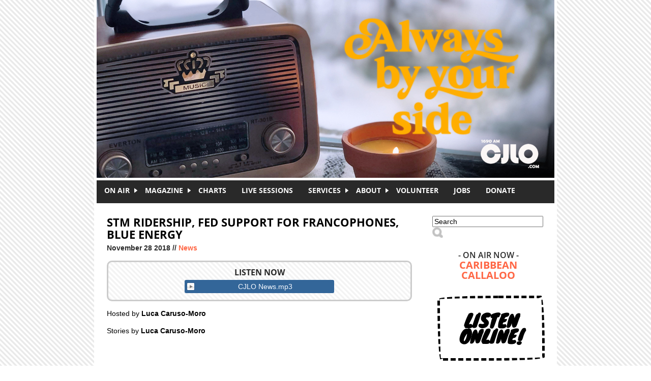

--- FILE ---
content_type: text/html; charset=utf-8
request_url: http://cjlo.com/articles/stm-ridership-fed-support-francophones-blue-energy
body_size: 7083
content:
<!DOCTYPE html PUBLIC "-//W3C//DTD XHTML+RDFa 1.0//EN"
  "http://www.w3.org/MarkUp/DTD/xhtml-rdfa-1.dtd">
<html xmlns="http://www.w3.org/1999/xhtml" xml:lang="en" version="XHTML+RDFa 1.0" dir="ltr"
  xmlns:content="http://purl.org/rss/1.0/modules/content/"
  xmlns:dc="http://purl.org/dc/terms/"
  xmlns:foaf="http://xmlns.com/foaf/0.1/"
  xmlns:og="http://ogp.me/ns#"
  xmlns:rdfs="http://www.w3.org/2000/01/rdf-schema#"
  xmlns:sioc="http://rdfs.org/sioc/ns#"
  xmlns:sioct="http://rdfs.org/sioc/types#"
  xmlns:skos="http://www.w3.org/2004/02/skos/core#"
  xmlns:xsd="http://www.w3.org/2001/XMLSchema#">

<head profile="http://www.w3.org/1999/xhtml/vocab">
  <meta http-equiv="Content-Type" content="text/html; charset=utf-8" />
<link rel="shortlink" href="/node/19385" />
<meta name="Generator" content="Drupal 7 (http://drupal.org)" />
<link rel="canonical" href="/articles/stm-ridership-fed-support-francophones-blue-energy" />
  <title>STM Ridership, Fed Support for Francophones, Blue Energy  | CJLO 1690AM</title>
  <style type="text/css" media="all">
@import url("http://cjlo.com/modules/system/system.base.css?qgfzzy");
@import url("http://cjlo.com/modules/system/system.menus.css?qgfzzy");
@import url("http://cjlo.com/modules/system/system.messages.css?qgfzzy");
@import url("http://cjlo.com/modules/system/system.theme.css?qgfzzy");
</style>
<style type="text/css" media="all">
@import url("http://cjlo.com/sites/all/libraries/soundmanager2/demo/play-mp3-links/css/inlineplayer.css?qgfzzy");
</style>
<style type="text/css" media="all">
@import url("http://cjlo.com/modules/comment/comment.css?qgfzzy");
@import url("http://cjlo.com/sites/all/modules/contrib/date/date_api/date.css?qgfzzy");
@import url("http://cjlo.com/sites/all/modules/contrib/date/date_popup/themes/datepicker.1.7.css?qgfzzy");
@import url("http://cjlo.com/sites/all/modules/contrib/date/date_repeat_field/date_repeat_field.css?qgfzzy");
@import url("http://cjlo.com/modules/field/theme/field.css?qgfzzy");
@import url("http://cjlo.com/modules/node/node.css?qgfzzy");
@import url("http://cjlo.com/modules/search/search.css?qgfzzy");
@import url("http://cjlo.com/modules/user/user.css?qgfzzy");
@import url("http://cjlo.com/sites/all/modules/contrib/views/css/views.css?qgfzzy");
@import url("http://cjlo.com/sites/all/modules/contrib/flickr/flickr.css?qgfzzy");
@import url("http://cjlo.com/sites/all/modules/contrib/flickr/flickr_cc_icons_on_hover.css?qgfzzy");
@import url("http://cjlo.com/sites/all/modules/contrib/ckeditor/css/ckeditor.css?qgfzzy");
</style>
<style type="text/css" media="all">
@import url("http://cjlo.com/sites/all/modules/contrib/ctools/css/ctools.css?qgfzzy");
@import url("http://cjlo.com/sites/all/modules/contrib/lightbox2/css/lightbox.css?qgfzzy");
@import url("http://cjlo.com/sites/all/modules/contrib/word_link/css/word_link.css?qgfzzy");
@import url("http://cjlo.com/sites/all/modules/contrib/nice_menus/css/nice_menus.css?qgfzzy");
@import url("http://cjlo.com/sites/all/themes/cjlo/css/menu.css?qgfzzy");
</style>
<style type="text/css" media="all">
@import url("http://cjlo.com/sites/all/themes/cjlo/css/style.css?qgfzzy");
</style>
  <script type="text/javascript" src="http://cjlo.com/sites/all/modules/contrib/jquery_update/replace/jquery/1.10/jquery.min.js?v=1.10.2"></script>
<script type="text/javascript" src="http://cjlo.com/misc/jquery-extend-3.4.0.js?v=1.10.2"></script>
<script type="text/javascript" src="http://cjlo.com/misc/jquery-html-prefilter-3.5.0-backport.js?v=1.10.2"></script>
<script type="text/javascript" src="http://cjlo.com/misc/jquery.once.js?v=1.2"></script>
<script type="text/javascript" src="http://cjlo.com/misc/drupal.js?qgfzzy"></script>
<script type="text/javascript" src="http://cjlo.com/sites/all/libraries/soundmanager2/script/soundmanager2-nodebug-jsmin.js?v=2.97"></script>
<script type="text/javascript" src="http://cjlo.com/sites/all/libraries/soundmanager2/demo/play-mp3-links/script/inlineplayer.js?v=2.97"></script>
<script type="text/javascript" src="http://cjlo.com/sites/all/modules/contrib/lightbox2/js/lightbox.js?qgfzzy"></script>
<script type="text/javascript" src="http://cjlo.com/sites/all/modules/contrib/google_analytics/googleanalytics.js?qgfzzy"></script>
<script type="text/javascript">
<!--//--><![CDATA[//><!--
(function(i,s,o,g,r,a,m){i["GoogleAnalyticsObject"]=r;i[r]=i[r]||function(){(i[r].q=i[r].q||[]).push(arguments)},i[r].l=1*new Date();a=s.createElement(o),m=s.getElementsByTagName(o)[0];a.async=1;a.src=g;m.parentNode.insertBefore(a,m)})(window,document,"script","https://www.google-analytics.com/analytics.js","ga");ga("create", "UA-50366762-1", {"cookieDomain":"auto"});ga("send", "pageview");
//--><!]]>
</script>
<script type="text/javascript">
<!--//--><![CDATA[//><!--
jQuery.extend(Drupal.settings, {"basePath":"\/","pathPrefix":"","ajaxPageState":{"theme":"cjlo","theme_token":"Br9gb9JB8pljT0abMTd3BQ_S4CJYu1Nx1UmGpKfRHnk","js":{"sites\/all\/modules\/contrib\/soundmanager2\/soundmanager2_config.js":1,"sites\/all\/modules\/contrib\/jquery_update\/replace\/jquery\/1.10\/jquery.min.js":1,"misc\/jquery-extend-3.4.0.js":1,"misc\/jquery-html-prefilter-3.5.0-backport.js":1,"misc\/jquery.once.js":1,"misc\/drupal.js":1,"sites\/all\/libraries\/soundmanager2\/script\/soundmanager2-nodebug-jsmin.js":1,"sites\/all\/libraries\/soundmanager2\/demo\/play-mp3-links\/script\/inlineplayer.js":1,"sites\/all\/modules\/contrib\/lightbox2\/js\/lightbox.js":1,"sites\/all\/modules\/contrib\/google_analytics\/googleanalytics.js":1,"0":1},"css":{"modules\/system\/system.base.css":1,"modules\/system\/system.menus.css":1,"modules\/system\/system.messages.css":1,"modules\/system\/system.theme.css":1,"sites\/all\/libraries\/soundmanager2\/demo\/play-mp3-links\/css\/inlineplayer.css":1,"modules\/comment\/comment.css":1,"sites\/all\/modules\/contrib\/date\/date_api\/date.css":1,"sites\/all\/modules\/contrib\/date\/date_popup\/themes\/datepicker.1.7.css":1,"sites\/all\/modules\/contrib\/date\/date_repeat_field\/date_repeat_field.css":1,"modules\/field\/theme\/field.css":1,"modules\/node\/node.css":1,"modules\/search\/search.css":1,"modules\/user\/user.css":1,"sites\/all\/modules\/contrib\/views\/css\/views.css":1,"sites\/all\/modules\/contrib\/flickr\/flickr.css":1,"sites\/all\/modules\/contrib\/flickr\/flickr_cc_icons_on_hover.css":1,"sites\/all\/modules\/contrib\/ckeditor\/css\/ckeditor.css":1,"sites\/all\/modules\/contrib\/ctools\/css\/ctools.css":1,"sites\/all\/modules\/contrib\/lightbox2\/css\/lightbox.css":1,"sites\/all\/modules\/contrib\/word_link\/css\/word_link.css":1,"sites\/all\/modules\/contrib\/nice_menus\/css\/nice_menus.css":1,"sites\/all\/themes\/cjlo\/css\/menu.css":1,"sites\/all\/themes\/cjlo\/css\/style.css":1,"sites\/all\/themes\/cjlo\/css\/print.css":1}},"lightbox2":{"rtl":0,"file_path":"\/(\\w\\w\/)public:\/","default_image":"\/sites\/all\/modules\/contrib\/lightbox2\/images\/brokenimage.jpg","border_size":10,"font_color":"000","box_color":"fff","top_position":"","overlay_opacity":"0.8","overlay_color":"000","disable_close_click":1,"resize_sequence":0,"resize_speed":400,"fade_in_speed":400,"slide_down_speed":600,"use_alt_layout":0,"disable_resize":0,"disable_zoom":0,"force_show_nav":0,"show_caption":0,"loop_items":0,"node_link_text":"View Image Details","node_link_target":0,"image_count":"Image !current of !total","video_count":"Video !current of !total","page_count":"Page !current of !total","lite_press_x_close":"press \u003Ca href=\u0022#\u0022 onclick=\u0022hideLightbox(); return FALSE;\u0022\u003E\u003Ckbd\u003Ex\u003C\/kbd\u003E\u003C\/a\u003E to close","download_link_text":"","enable_login":false,"enable_contact":false,"keys_close":"c x 27","keys_previous":"p 37","keys_next":"n 39","keys_zoom":"z","keys_play_pause":"32","display_image_size":"original","image_node_sizes":"()","trigger_lightbox_classes":"","trigger_lightbox_group_classes":"","trigger_slideshow_classes":"","trigger_lightframe_classes":"","trigger_lightframe_group_classes":"","custom_class_handler":0,"custom_trigger_classes":"","disable_for_gallery_lists":1,"disable_for_acidfree_gallery_lists":true,"enable_acidfree_videos":true,"slideshow_interval":5000,"slideshow_automatic_start":0,"slideshow_automatic_exit":0,"show_play_pause":0,"pause_on_next_click":0,"pause_on_previous_click":0,"loop_slides":0,"iframe_width":600,"iframe_height":400,"iframe_border":1,"enable_video":0,"useragent":"Mozilla\/5.0 (Macintosh; Intel Mac OS X 10_15_7) AppleWebKit\/537.36 (KHTML, like Gecko) Chrome\/131.0.0.0 Safari\/537.36; ClaudeBot\/1.0; +claudebot@anthropic.com)"},"soundmanager2":{"stream":false,"mod_url":"\/sites\/all\/libraries\/soundmanager2\/swf\/","debug":false},"googleanalytics":{"trackOutbound":1,"trackMailto":1,"trackDownload":1,"trackDownloadExtensions":"7z|aac|arc|arj|asf|asx|avi|bin|csv|doc(x|m)?|dot(x|m)?|exe|flv|gif|gz|gzip|hqx|jar|jpe?g|js|mp(2|3|4|e?g)|mov(ie)?|msi|msp|pdf|phps|png|ppt(x|m)?|pot(x|m)?|pps(x|m)?|ppam|sld(x|m)?|thmx|qtm?|ra(m|r)?|sea|sit|tar|tgz|torrent|txt|wav|wma|wmv|wpd|xls(x|m|b)?|xlt(x|m)|xlam|xml|z|zip"},"urlIsAjaxTrusted":{"\/articles\/stm-ridership-fed-support-francophones-blue-energy":true}});
//--><!]]>
</script>
</head>
<body class="html not-front not-logged-in one-sidebar sidebar-first page-node page-node- page-node-19385 node-type-article" >
  <div id="skip-link">
    <a href="#main-content" class="element-invisible element-focusable">Skip to main content</a>
  </div>
    <div id="wrapper">

  <div id="header">
    <div class="logo">
      <a href="/" title="CJLO 1690AM" id="cjlo-logo"></a>
    </div>
    <div class="header-blocks">
          </div>
  </div>

      <div id="navigation">
        <div class="region region-navigation">
    <div id="block-nice-menus-1" class="block block-nice-menus">

    
  <div class="content">
    <ul class="nice-menu nice-menu-down nice-menu-main-menu" id="nice-menu-1"><li class="menu-595 menuparent  menu-path-nolink first odd "><a href="#" title="" class="nolink">On Air</a><ul><li class="menu-592 menu-path-schedule first odd "><a href="/schedule" title="">Schedule</a></li>
<li class="menu-593 menu-path-shows  even "><a href="/shows" title="">Shows</a></li>
<li class="menu-446 menu-path-news  odd "><a href="/news">News</a></li>
<li class="menu-594 menu-path-episode-archive  even last"><a href="/episode-archive" title="">Episode Archive</a></li>
</ul></li>
<li class="menu-837 menuparent  menu-path-magazine  even "><a href="/magazine" title="">Magazine</a><ul><li class="menu-1489 menu-path-taxonomy-term-84 first odd "><a href="/categories/discordia" title="There is a rich history of student activism at Concordia. This series will cover the main flash points of that history from the Sir George Williams affair to the present day protests for Palestinian human rights and against tuition hikes. ">Discordia</a></li>
<li class="menu-713 menu-path-taxonomy-term-17  even "><a href="/categories/cjlo" title="">CJLO</a></li>
<li class="menu-714 menu-path-taxonomy-term-10  odd "><a href="/categories/features" title="">Features</a></li>
<li class="menu-715 menu-path-taxonomy-term-13  even "><a href="/categories/interviews" title="">Interviews</a></li>
<li class="menu-716 menu-path-taxonomy-term-12  odd "><a href="/categories/music-reviews" title="">Music Reviews</a></li>
<li class="menu-717 menu-path-taxonomy-term-11  even "><a href="/categories/concert-reviews" title="Magazine Columns">Concert Reviews</a></li>
<li class="menu-842 menu-path-taxonomy-term-35  odd "><a href="/categories/columns" title="">Columns</a></li>
<li class="menu-843 menu-path-taxonomy-term-33  even last"><a href="/categories/film" title="">Film</a></li>
</ul></li>
<li class="menu-1184 menu-path-charts  odd "><a href="/charts" title="">Charts</a></li>
<li class="menu-1335 menu-path-sessions  even "><a href="/sessions" title="">Live Sessions</a></li>
<li class="menu-856 menuparent  menu-path-nolink  odd "><a href="#" title="" class="nolink">Services</a><ul><li class="menu-375 menu-path-node-12 first odd "><a href="/advertise">Advertise With Us</a></li>
<li class="menu-376 menu-path-node-13  even "><a href="/production-services">Production Services</a></li>
<li class="menu-857 menu-path-cjlocom-dj-services  odd last"><a href="http://www.cjlo.com/dj-services" title="">DJ Services</a></li>
</ul></li>
<li class="menu-313 menuparent  menu-path-node-2  even "><a href="/about">About</a><ul><li class="menu-855 menu-path-node-2 first odd "><a href="/about" title="">About CJLO</a></li>
<li class="menu-380 menu-path-node-17  even "><a href="/our-location">Our Location</a></li>
<li class="menu-439 menu-path-node-33  odd "><a href="/our-staff">Our Staff</a></li>
<li class="menu-1481 menu-path-cjlocom-donate  even "><a href="http://www.cjlo.com/donate" title="">Donate</a></li>
<li class="menu-373 menu-path-node-9  odd "><a href="/contact-us">Contact Us</a></li>
<li class="menu-379 menu-path-node-16  even last"><a href="/submit-music">Submit Music</a></li>
</ul></li>
<li class="menu-378 menu-path-node-15  odd "><a href="/volunteer">Volunteer</a></li>
<li class="menu-1482 menu-path-node-21067  even "><a href="/jobs">Jobs</a></li>
<li class="menu-381 menu-path-cjlocom-donate  odd last"><a href="http://www.cjlo.com/donate" title="Donate to CJLO">DONATE</a></li>
</ul>
  </div>
</div>
  </div>
      <div class="rss">
              </div>
    </div>
  
  <div id="content">

        <h1>STM Ridership, Fed Support for Francophones, Blue Energy </h1>    
        <div class="tabs"></div>    
      <div class="region region-content">
    <div id="block-system-main" class="block block-system">

    
  <div class="content">
    <div id="node-19385" class="node node-article node-promoted clearfix" about="/articles/stm-ridership-fed-support-francophones-blue-energy" typeof="sioc:Item foaf:Document"><span property="dc:title" content="STM Ridership, Fed Support for Francophones, Blue Energy " class="rdf-meta element-hidden"></span><div class="submitted"><span class="month">November </span><span class="day">28 </span><span class="year">2018</span> // <a href="/categories/news" typeof="skos:Concept" property="rdfs:label skos:prefLabel" datatype="">News</a></div><div class="content"><div class="audio-listen"><div class="audio-listen-header">Listen Now</div><div class="field field-name-field-article-audio field-type-file field-label-hidden"><div class="field-items"><div class="field-item even"><ul class="graphic">
      <li><a href="http://cjlo.com/sites/default/files/audio/articles/CJLO%20News_143.mp3?uuid=697516eb7b49f">CJLO News.mp3</a></li>
  </ul></div></div></div></div><div class="field field-name-body field-type-text-with-summary field-label-hidden"><div class="field-items"><div class="field-item even" property="content:encoded"><p dir="ltr"><span style="font-size:14px"><span style="background-color:transparent; color:rgb(0, 0, 0); font-family:arial">Hosted by </span><strong>Luca Caruso-Moro</strong></span></p>
<p dir="ltr"><span style="font-size:14px"><span style="background-color:transparent; color:rgb(0, 0, 0); font-family:arial">Stories by</span><strong> Luca Caruso-Moro</strong></span></p>
<p> </p>
<p dir="ltr"><span style="font-size:14px"><span style="background-color:transparent; color:rgb(0, 0, 0); font-family:arial">-------------------------------------------------------------------------------------------------------</span></span></p>
<p> </p>
<p dir="ltr"><span style="font-size:14px"><strong>LOCAL</strong></span></p>
<p dir="ltr"><span style="font-size:14px"><span style="background-color:transparent; color:rgb(0, 0, 0); font-family:arial">More people are riding the metro than ever. </span></span></p>
<p dir="ltr"><span style="font-size:14px"><span style="background-color:transparent; color:rgb(0, 0, 0); font-family:arial">The CBC reports ridership hit 1 million passengers multiple times in October. </span></span></p>
<p dir="ltr"><span style="font-size:14px"><span style="background-color:transparent; color:rgb(0, 0, 0); font-family:arial">The STM has promised an increase in spending on bus and metro services, and STM Chair </span><span style="color:rgb(34, 34, 34); font-family:arial">Philippe Schnobb told the CBC that a new line may be necessary. </span></span></p>
<p dir="ltr"><span style="font-size:14px"><strong>NATIONAL</strong></span></p>
<p dir="ltr"><span style="font-size:14px"><span style="background-color:transparent; color:rgb(0, 0, 0); font-family:arial">FRANÇOIS LEGAULT “In Quebec I have the responsibility of giving services to anglophones. We have three anglophone universities, we have a large hospital, McGill hospital, specially for for anglophones. I would have liked to have a francophone University in Ontario”</span></span></p>
<p dir="ltr"><span style="font-size:14px"><span style="background-color:transparent; color:rgb(0, 0, 0); font-family:arial">That’s Premier Legault reacting to Doug Ford’s decision to cut funding for french language education in Ontario. </span></span></p>
<p dir="ltr"><span style="font-size:14px"><span style="background-color:transparent; color:rgb(0, 0, 0); font-family:arial">DOUG FORD “WE have 300 courses that are not being filled, french language courses. It’s totally irresponsible from the previous government. If anyone has a complaint, they should call Kathleen Wynne’s office.”</span></span></p>
<p dir="ltr"><span style="font-size:14px"><span style="background-color:transparent; color:rgb(0, 0, 0); font-family:arial">Now Trudeau is stepping in.</span></span></p>
<p dir="ltr"><span style="font-size:14px"><span style="background-color:transparent; color:rgb(0, 0, 0); font-family:arial">He’ll meet with leaders of the 3 opposition parties to discuss ways to support francophones and the french language across Canada.</span></span></p>
<p dir="ltr"><span style="font-size:14px"><strong>INTERNATIONAL</strong></span></p>
<p dir="ltr"><span style="font-size:14px"><span style="background-color:transparent; color:rgb(0, 0, 0); font-family:arial">MIKE SONKO “It is my pleasure to join you for this important conference that seeks to explore the social and economic potential of our oceans, lakes, rivers, and all water </span><span style="background-color:transparent; color:rgb(0, 0, 0); font-family:arial">bodies.”</span></span></p>
<p dir="ltr"><span style="font-size:14px"><span style="background-color:transparent; color:rgb(0, 0, 0); font-family:arial">That’s Nairobi Governor Mike Sonko, greeting Canada and 150 other countries at a conference in Nairobi this week. </span></span></p>
<p dir="ltr"><span style="font-size:14px"><span style="background-color:transparent; color:rgb(0, 0, 0); font-family:arial">World leaders discussed the potential of harnessing bodies of water as a source of sustainable energy.</span></span></p>
<div> </div>
</div></div></div></div></div>  </div>
</div>
  </div>
  </div>

      <div id="sidebar">
        <div class="region region-sidebar-first">
    <div id="block-search-form" class="block block-search">

    
  <div class="content">
    <form onsubmit="if(this.search_block_form.value==&#039;Search&#039;){ alert(&#039;Please enter a search&#039;); return false; }" action="/articles/stm-ridership-fed-support-francophones-blue-energy" method="post" id="search-block-form" accept-charset="UTF-8"><div><div class="container-inline">
      <h2 class="element-invisible">Search form</h2>
    <div class="form-item form-type-textfield form-item-search-block-form">
  <label class="element-invisible" for="edit-search-block-form--2">Search </label>
 <input title="Enter the terms you wish to search for." onblur="if (this.value == &#039;&#039;) {this.value = &#039;Search&#039;;}" onfocus="if (this.value == &#039;Search&#039;) {this.value = &#039;&#039;;}" placeholder="Search" type="text" id="edit-search-block-form--2" name="search_block_form" value="Search" size="25" maxlength="25" class="form-text" />
</div>
<div class="form-actions form-wrapper" id="edit-actions"><input type="image" id="edit-submit" name="submit" src="/sites/all/themes/cjlo/images/search.png" class="form-submit" /></div><input type="hidden" name="form_build_id" value="form-it9EPd8Mtx-j-BS_8xKJEe6qA7M8JsQzzVWk7mZR2rE" />
<input type="hidden" name="form_id" value="search_block_form" />
</div>
</div></form>  </div>
</div>
<div id="block-cjlo-blocks-cjlo-now-playing" class="block block-cjlo-blocks">

    
  <div class="content">
    
<div class="sidebar-widget">
  <div class="now-playing">
    <div class="title-now-playing">- On Air Now -</div>
    <div class="title-current-program"><a href="?q=shows/caribbean-callaloo">Caribbean Callaloo</a></div>  </div>
</div>  </div>
</div>
<div id="block-block-2" class="block block-block">

    
  <div class="content">
    <div class="listen-online"><a href="http://www.cjlo.com/player.html" onclick="window.open('http://www.cjlo.com/player.html', 'newwindow', 'width=315, height=253'); return false;"><buttonbig>LISTEN<br />ONLINE!</buttonbig></a></div>
  </div>
</div>
<div id="block-block-21" class="block block-block">

    
  <div class="content">
    <div class="sidebar-widget">
<div class="requests">
<div class="requests-line-1 rtecenter">Requests?</div>
<div class="requests-line-1 rtecenter">Call or text</div>
<div class="requests-line-2 rtecenter">514-848-7471</div>
</div>
</div>
  </div>
</div>
<div id="block-block-6" class="block block-block">

    
  <div class="content">
    <p> </p>
<p><a href="https://cinemacinema.ca/en"><img alt="" src="https://i.imgur.com/KXippkI.png[/img]" /></a></p>
<p> </p>
<p> </p>
<p class="rtecenter"><a href="http://www.cjlo.com/shows/discordia" style="text-align: center;"><img alt="" src="https://i.imgur.com/Qu3U771.jpeg[/img]" style="height:217px; width:217px" /></a></p>
  </div>
</div>
<div id="block-block-7" class="block block-block">

    
  <div class="content">
    <div class="donate">
<ul><li><a href="http://www.cjlo.com/donate"><buttonbig>DONATE<br />TO CJLO!</buttonbig></a></li>
</ul></div>
  </div>
</div>
<div id="block-cjlo-blocks-cjlo-executive-menu" class="block block-cjlo-blocks">

    
  <div class="content">
    
<div class="sidebar-block-header">Executive Menu</div><div class="staff-menu"><ul></ul></div>  </div>
</div>
<div id="block-block-3" class="block block-block">

    
  <div class="content">
    <div class="social-media">
<ul><li><a href="https://www.facebook.com/cjlo1690am" target="_blank"><buttonsocial class="btn-1">FACEBOOK<br />follow us for events</buttonsocial></a></li>
<li><a href="https://twitter.com/CJLO1690AM" target="_blank"><buttonsocial class="btn-2">follow us on TWITTER</buttonsocial></a></li>
<li><a href="http://www.youtube.com/user/CJLO1690" target="_blank"><buttonsocial class="btn-3">YOUTUBE<br />sessions &amp; more</buttonsocial></a></li>
<li><a href="https://www.instagram.com/cjlo1690am/" target="_blank"><buttonsocial class="btn-4">check our INSTAGRAM</buttonsocial></a></li>
<li><a href="http://cjlo1690am.bandcamp.com" target="_blank"> <buttonsocial class="btn-5">BANDCAMP compilations</buttonsocial></a></li>
<li><a href="https://open.spotify.com/user/cjlo1690am?si=fOIoZ0cOTuyqcw11VgO9wQ" target="_blank"><buttonsocial class="btn-6">playlists on SPOTIFY</buttonsocial></a></li>
<li><a href="https://soundcloud.com/cjlo1690am" target="_blank"><buttonsocial class="btn-7">SOUNDCLOUD sessions</buttonsocial></a></li>
</ul></div>
  </div>
</div>
<div id="block-block-5" class="block block-block">

    
  <div class="content">
    <p> </p>
<p class="rtecenter"><img alt="" src="http://www.cjlo.com/sites/all/themes/cjlo/images/SOCAN-License-to-PLAY-2020.png" style="width:200px" /></p>
  </div>
</div>
  </div>
    </div>
  
  <div id="footer">
            <div class="region region-footer">
    <div id="block-block-24" class="block block-block">

    
  <div class="content">
    <p><a href="http://www.cjlo.com/?q=user" style="line-height: 18.9090900421143px;">Staff Login</a> | <a href="http://www.cjlo.com/advertise">Advertise</a> | <a href="http://www.cjlo.com/our-location">Our Location</a> | <a href="http://www.cjlo.com/?q=rss.xml">RSS</a> | <a href="http://www.cjlo.com/contact-us">Contact Us</a></p>
  </div>
</div>
<div id="block-block-9" class="block block-block">

    
  <div class="content">
    <p><a href="https://cinemacinema.ca/en" target="_blank"><img alt="advertise with us!" src="https://i.imgur.com/cdAQLew.png[/img]" style="height:90px; width:728px" /></a></p>
<p> </p>
  </div>
</div>
<div id="block-block-10" class="block block-block">

    
  <div class="content">
    <div class="copyright">All content copyright 2010-2024 CJLO / Concordia University Radio</div>
<div class="copyright">Designed + developed courtesy of a grant funded by Radiometres</div>
  </div>
</div>
  </div>
      </div>

</div>  <script type="text/javascript" src="http://cjlo.com/sites/all/modules/contrib/soundmanager2/soundmanager2_config.js?qgfzzy"></script>
</body>
</html>
